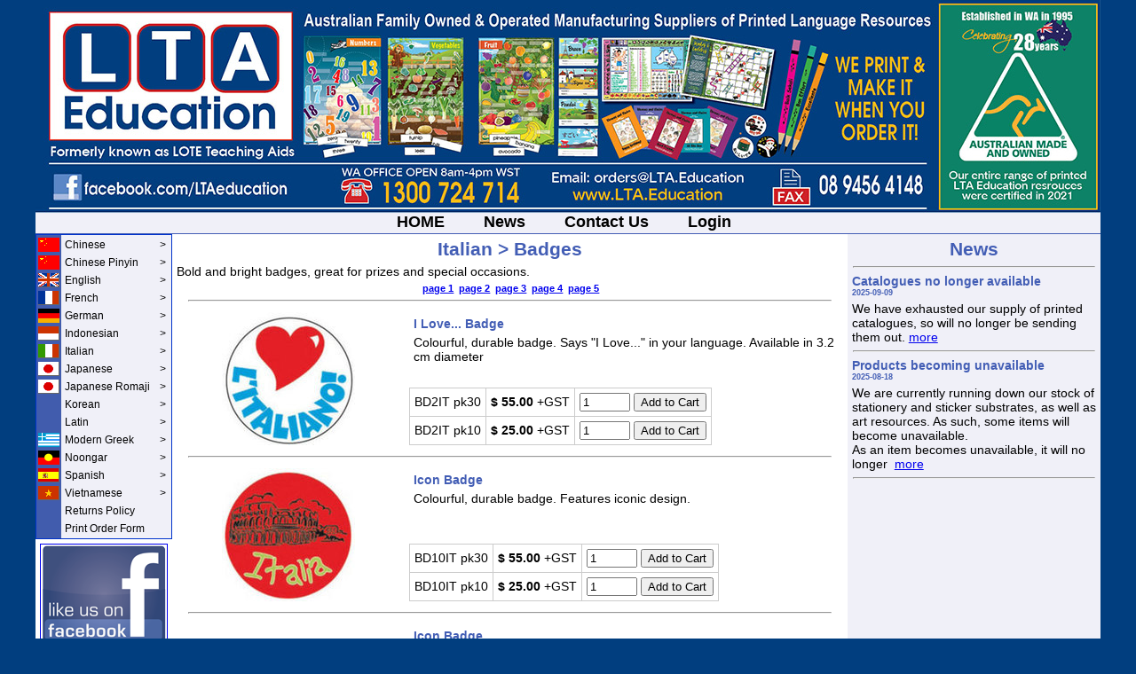

--- FILE ---
content_type: text/html; charset=UTF-8
request_url: https://loteteach.com/?lang=IT&line=BD_BDX&lim=12
body_size: 5759
content:
<?xml version="1.0" encoding="iso-8859-1"?><!DOCTYPE html PUBLIC "-//W3C//DTD XHTML 1.0 Transitional//EN" "http://www.w3.org/TR/xhtml1/DTD/xhtml1-transitional.dtd">
<html xmlns="http://www.w3.org/1999/xhtml">
<head>
<title>LOTE Teaching Aids</title>
<meta http-equiv="Content-Type" content="text/html; charset=iso-8859-1" />
<link rel="SHORTCUT ICON" href="https://lta.education/LOTE.ico" />
<link href="incs/styles.css" rel="stylesheet" type="text/css" />
<script type="text/javascript" src="incs/fsmenu/fsmenu.js"></script>
<link rel="stylesheet" type="text/css" href="incs/fsmenu/listmenu_o.css" id="listmenu-o" title="Vertical 'Office'" />
</head>

<body>
<script>
  (function(i,s,o,g,r,a,m){i['GoogleAnalyticsObject']=r;i[r]=i[r]||function(){
  (i[r].q=i[r].q||[]).push(arguments)},i[r].l=1*new Date();a=s.createElement(o),
  m=s.getElementsByTagName(o)[0];a.async=1;a.src=g;m.parentNode.insertBefore(a,m)
  })(window,document,'script','//www.google-analytics.com/analytics.js','ga');

  ga('create', 'UA-75015140-1', 'auto');
  ga('send', 'pageview');

</script>
<div class="topbar"></div>
<div class="container">
<div class="hmenu">
<a href="index.php">HOME</a>
<a href="?page=news">News</a>
<!--<a href="?page=cat_req">Catalogue Request</a>-->
<a href="?page=contact">Contact Us</a>
<a href="?page=login&amp;Array">Login</a></div>
<div class="row"><div class="column leftcol"><ul class="menulist" id="listMenuRoot">
<li><a href="?lang=CH" id="CH">Chinese</a>
	<ul id="mCH">
	<li><a href="?lang=CH&amp;line=ART_XT">Art Resources</a></li>
	<li><a href="?lang=CH&amp;line=BD">Badges</a></li>
	<li><a href="?lang=CH&amp;line=B">Bingo Sets</a></li>
	<li><a href="?lang=CH&amp;line=LB">Book Labels</a></li>
	<li><a href="?lang=CH&amp;line=BMK">Bookmarks</a></li>
	<li><a href="?lang=CH&amp;line=BG">Brain Game</a></li>
	<li><a href="?lang=CH&amp;line=BB">Brilliant Borders</a></li>
	<li><a href="?lang=CH&amp;line=BMP">Bumper Stickers</a></li>
	<li><a href="?lang=CH&amp;line=MC">Certificates</a></li>
	<li><a href="?lang=CH&amp;line=CH_CC_NT_FW">Charts</a></li>
	<li><a href="?lang=CH&amp;line=BDX_BCH_STX">Christmas Resources</a></li>
	<li><a href="?lang=CH&amp;line=DM">Desk Mats</a></li>
	<li><a href="?lang=CH&amp;line=DC">Door Charts</a></li>
	<li><a href="?lang=CH&amp;line=ER">Erasers</a></li>
	<li><a href="?lang=CH&amp;line=IC">Interactives</a></li>
	<li><a href="?lang=CH&amp;line=JW">Jigsaws</a></li>
	<li><a href="?lang=CH&amp;line=KC">Keychains</a></li>
	<li><a href="?lang=CH&amp;line=MG">Magnets</a></li>
	<li><a href="?lang=CH&amp;line=MAP">Maps</a></li>
	<li><a href="?lang=CH&amp;line=MM">Mix-n-Match</a></li>
	<li><a href="?lang=CH&amp;line=PL">Pencils</a></li>
	<li><a href="?lang=CH&amp;line=PP">Penpal Postcards</a></li>
	<li><a href="?lang=CH&amp;line=PN">Pens</a></li>
	<li><a href="?lang=&amp;line=PC">Picture Cards</a></li>
	<li><a href="?lang=CH&amp;line=P">Posters</a></li>
	<li><a href="?lang=CH&amp;line=PK">Prize Packs</a></li>
	<li><a href="?lang=CH&amp;line=PS">Reading Books</a></li>
	<li><a href="?lang=CH&amp;line=AB_RB_LG_BCH">Resource Books</a></li>
	<li><a href="?lang=CH&amp;line=RS_BS_RSX">Reward Stickers</a></li>
	<li><a href="?lang=CH&amp;line=RL">Rulers</a></li>
	<li><a href="?lang=CH&amp;line=SHP">Sharpeners</a></li>
	<li><a href="?lang=CH&amp;line=ST_INK">Stamps</a></li>
	<li><a href="?lang=CH&amp;line=TC">Theme Cards</a></li>
	<li><a href="?lang=CH&amp;line=WHO">Who Am I?</a></li>
	<li><a href="?lang=CH&amp;line=WC">Word Cards</a></li>
	</ul>
</li>
<li><a href="?lang=CP" id="CH">Chinese&nbsp;Pinyin</a>
	<ul id="mCP">
	<li><a href="?lang=CP&amp;line=ART_XT">Art Resources</a></li>
	<li><a href="?lang=CP&amp;line=BD">Badges</a></li>
	<li><a href="?lang=CP&amp;line=B">Bingo Sets</a></li>
	<li><a href="?lang=CP&amp;line=LB">Book Labels</a></li>
	<li><a href="?lang=CP&amp;line=BMK">Bookmarks</a></li>
	<li><a href="?lang=CP&amp;line=BG">Brain Game</a></li>
	<li><a href="?lang=CP&amp;line=BB">Brilliant Borders</a></li>
	<li><a href="?lang=CP&amp;line=BMP">Bumper Stickers</a></li>
	<li><a href="?lang=CP&amp;line=MC">Certificates</a></li>
	<li><a href="?lang=CP&amp;line=CH_CC_NT_FW">Charts</a></li>
	<li><a href="?lang=CP&amp;line=BDX_BCH_STX">Christmas Resources</a></li>
	<li><a href="?lang=CP&amp;line=DM">Desk Mats</a></li>
	<li><a href="?lang=CP&amp;line=DC">Door Charts</a></li>
	<li><a href="?lang=CP&amp;line=ER">Erasers</a></li>
	<li><a href="?lang=CP&amp;line=IC">Interactives</a></li>
	<li><a href="?lang=CP&amp;line=JW">Jigsaws</a></li>
	<li><a href="?lang=CP&amp;line=KC">Keychains</a></li>
	<li><a href="?lang=CP&amp;line=MG">Magnets</a></li>
	<li><a href="?lang=CP&amp;line=MAP">Maps</a></li>
	<li><a href="?lang=CP&amp;line=MM">Mix-n-Match</a></li>
	<li><a href="?lang=CP&amp;line=PL">Pencils</a></li>
	<li><a href="?lang=CP&amp;line=PP">Penpal Postcards</a></li>
	<li><a href="?lang=CP&amp;line=PN">Pens</a></li>
	<li><a href="?lang=&amp;line=PC">Picture Cards</a></li>
	<li><a href="?lang=CP&amp;line=P">Posters</a></li>
	<li><a href="?lang=CP&amp;line=PK">Prize Packs</a></li>
	<li><a href="?lang=CP&amp;line=PS">Reading Books</a></li>
	<li><a href="?lang=CP&amp;line=AB_RB_LG_BCH">Resource Books</a></li>
	<li><a href="?lang=CP&amp;line=RS_BS_RSX">Reward Stickers</a></li>
	<li><a href="?lang=CP&amp;line=RL">Rulers</a></li>
	<li><a href="?lang=CP&amp;line=SHP">Sharpeners</a></li>
	<li><a href="?lang=CP&amp;line=ST_INK">Stamps</a></li>
	<li><a href="?lang=CP&amp;line=TC">Theme Cards</a></li>
	<li><a href="?lang=CP&amp;line=WHO">Who Am I?</a></li>
	<li><a href="?lang=CP&amp;line=WC">Word Cards</a></li>
	</ul>
</li>
<li><a href="?lang=EN" id="EN">English</a>
	<ul id="mEN">
	<li><a href="?lang=EN&amp;line=AZ">Alphabeticus ABC</a></li>
	<li><a href="?lang=EN&amp;line=ART_XT">Art Resources</a></li>
	<li><a href="?lang=EN&amp;line=BD">Badges</a></li>
	<li><a href="?lang=EN&amp;line=B">Bingo Sets</a></li>
	<li><a href="?lang=EN&amp;line=BMK">Bookmarks</a></li>
	<li><a href="?lang=EN&amp;line=BB">Brilliant Borders</a></li>
	<li><a href="?lang=EN&amp;line=BMP">Bumper Stickers</a></li>
	<li><a href="?lang=EN&amp;line=MC">Certificates</a></li>
	<li><a href="?lang=EN&amp;line=CH_CC_NT_FW">Charts</a></li>
	<li><a href="?lang=EN&amp;line=DM">Desk Mats</a></li>
	<li><a href="?lang=EN&amp;line=DC">Door Charts</a></li>
	<li><a href="?lang=EN&amp;line=ER">Erasers</a></li>
	<li><a href="?lang=EN&amp;line=IC">Interactives</a></li>
	<li><a href="?lang=EN&amp;line=KC">Keychains</a></li>
	<li><a href="?lang=EN&amp;line=MG">Magnets</a></li>
	<li><a href="?lang=EN&amp;line=MAP">Maps</a></li>
	<li><a href="?lang=EN&amp;line=MM">Mix-n-Match</a></li>
	<li><a href="?lang=EN&amp;line=PL">Pencils</a></li>
	<li><a href="?lang=EN&amp;line=PN">Pens</a></li>
	<li><a href="?lang=&amp;line=PC">Picture Cards</a></li>
	<li><a href="?lang=EN&amp;line=PK">Prize Packs</a></li>
	<li><a href="?lang=EN&amp;line=PF">Profiles</a></li>
	<li><a href="?lang=EN&amp;line=PS_AZM">Reading Books</a></li>
	<li><a href="?lang=EN&amp;line=AB_RB_LG">Resource Books</a></li>
	<li><a href="?lang=EN&amp;line=RS_BS_RSX">Reward Stickers</a></li>
	<li><a href="?lang=EN&amp;line=RL">Rulers</a></li>
	<li><a href="?lang=EN&amp;line=SHP">Sharpeners</a></li>
	<li><a href="?lang=EN&amp;line=ST_INK">Stamps</a></li>
	<li><a href="?lang=EN&amp;line=TC">Theme Cards</a></li>
	<li><a href="?lang=EN&amp;line=WHO">Who Am I?</a></li>
	<li><a href="?lang=EN&amp;line=WC">Word Cards</a></li>
	</ul>
</li>
<li><a href="?lang=FR" id="FR">French</a>
	<ul id="mFR">
	<li><a href="?lang=FR&amp;line=ART_XT">Art Resources</a></li>
	<li><a href="?lang=FR&amp;line=BD_BDX">Badges</a></li>
	<li><a href="?lang=FR&amp;line=B">Bingo Sets</a></li>
	<li><a href="?lang=FR&amp;line=LB">Book Labels</a></li>
	<li><a href="?lang=FR&amp;line=BMK">Bookmarks</a></li>
	<li><a href="?lang=FR&amp;line=BG">Brain Game</a></li>
	<li><a href="?lang=FR&amp;line=BB">Brilliant Borders</a></li>
	<li><a href="?lang=FR&amp;line=BMP">Bumper Stickers</a></li>
	<li><a href="?lang=FR&amp;line=CAL">Calendars</a></li>
	<li><a href="?lang=FR&amp;line=MC">Certificates</a></li>
	<li><a href="?lang=FR&amp;line=CH_CC_NT_FW">Charts</a></li>
	<li><a href="?lang=FR&amp;line=BDX_BCH_RSX_STX_INK">Christmas Resources</a></li>
	<li><a href="?lang=FR&amp;line=DC">Door Charts</a></li>
	<li><a href="?lang=FR&amp;line=DM">Desk Mats</a></li>
	<li><a href="?lang=FR&amp;line=ER">Erasers</a></li>
	<li><a href="?lang=FR&amp;line=IC">Interactives</a></li>
	<li><a href="?lang=FR&amp;line=JW">Jigsaws</a></li>
	<li><a href="?lang=FR&amp;line=KC">Keychains</a></li>
	<li><a href="?lang=FR&amp;line=MG">Magnets</a></li>
	<li><a href="?lang=FR&amp;line=MAP">Maps</a></li>
	<li><a href="?lang=FR&amp;line=MM">Mix-n-Match</a></li>
	<li><a href="?lang=FR&amp;line=PANFR">Panoramic Posters</a></li>
	<li><a href="?lang=FR&amp;line=PL">Pencils</a></li>
	<li><a href="?lang=FR&amp;line=PP">Penpal Postcards</a></li>
	<li><a href="?lang=FR&amp;line=PN">Pens</a></li>
	<li><a href="?lang=&amp;line=PC">Picture Cards</a></li>
	<li><a href="?lang=FR&amp;line=P">Posters</a></li>
	<li><a href="?lang=FR&amp;line=PK">Prize Packs</a></li>
	<li><a href="?lang=FR&amp;line=PF">Profiles</a></li>
	<li><a href="?lang=FR&amp;line=PS">Reading Books</a></li>
	<li><a href="?lang=FR&amp;line=AB_RB_LG_BCH">Resource Books</a></li>
	<li><a href="?lang=FR&amp;line=RS_BS_RSX">Reward Stickers</a></li>
	<li><a href="?lang=FR&amp;line=RL">Rulers</a></li>
	<li><a href="?lang=FR&amp;line=SHP">Sharpeners</a></li>
	<li><a href="?lang=FR&amp;line=ST_STX_INK">Stamps</a></li>
	<li><a href="?lang=FR&amp;line=TC">Theme Cards</a></li>
	<li><a href="?lang=FR&amp;line=VCH">Verb Charts</a></li>
	<li><a href="?lang=FR&amp;line=VS">Verb Sets</a></li>
	<li><a href="?lang=FR&amp;line=WB">Wall Banners</a></li>
        <li><a href="?lang=FR&amp;line=WHO">Who Am I?</a></li>
	<li><a href="?lang=FR&amp;line=WC">Word Cards</a></li>
	</ul>
</li>
<li><a href="?lang=GM" id="GM">German</a>
	<ul id="mGM">
	<li><a href="?lang=GM&amp;line=ART_XT">Art Resources</a></li>
	<li><a href="?lang=GM&amp;line=BD">Badges</a></li>
	<li><a href="?lang=GM&amp;line=B">Bingo Sets</a></li>
	<li><a href="?lang=GM&amp;line=LB">Book Labels</a></li>
	<li><a href="?lang=GM&amp;line=BMK">Bookmarks</a></li>
	<li><a href="?lang=GM&amp;line=BG">Brain Game</a></li>
	<li><a href="?lang=GM&amp;line=BB">Brilliant Borders</a></li>
	<li><a href="?lang=GM&amp;line=BMP">Bumper Stickers</a></li>
	<li><a href="?lang=GM&amp;line=CAL">Calendars</a></li>
	<li><a href="?lang=GM&amp;line=MC">Certificates</a></li>
	<li><a href="?lang=GM&amp;line=CH_CC_NT_FW">Charts</a></li>
	<li><a href="?lang=GM&amp;line=BDX_BCH_RSX_STX_INK">Christmas Resources</a></li>
	<li><a href="?lang=GM&amp;line=DM">Desk Mats</a></li>
	<li><a href="?lang=GM&amp;line=DC">Door Charts</a></li>
	<li><a href="?lang=GM&amp;line=ER">Erasers</a></li>
	<li><a href="?lang=GM&amp;line=IC">Interactives</a></li>
	<li><a href="?lang=GM&amp;line=JW">Jigsaws</a></li>
	<li><a href="?lang=GM&amp;line=KC">Keychains</a></li>
	<li><a href="?lang=GM&amp;line=MG">Magnets</a></li>
	<li><a href="?lang=GM&amp;line=MAP">Maps</a></li>
	<li><a href="?lang=GM&amp;line=MM">Mix-n-Match</a></li>
	<li><a href="?lang=GM&amp;line=PL">Pencils</a></li>
	<li><a href="?lang=GM&amp;line=PP">Penpal Postcards</a></li>
	<li><a href="?lang=GM&amp;line=PN">Pens</a></li>
	<li><a href="?lang=&amp;line=PC">Picture Cards</a></li>
	<li><a href="?lang=GM&amp;line=P">Posters</a></li>
	<li><a href="?lang=GM&amp;line=PK">Prize Packs</a></li>
	<li><a href="?lang=GM&amp;line=PF">Profiles</a></li>
	<li><a href="?lang=GM&amp;line=PS">Reading Books</a></li>
	<li><a href="?lang=GM&amp;line=AB_RB_LG">Resource Books</a></li>
	<li><a href="?lang=GM&amp;line=RS_BS_RSX">Reward Stickers</a></li>
	<li><a href="?lang=GM&amp;line=RL">Rulers</a></li>
	<li><a href="?lang=GM&amp;line=SHP">Sharpeners</a></li>
	<li><a href="?lang=GM&amp;line=ST_INK">Stamps</a></li>
	<li><a href="?lang=GM&amp;line=TC">Theme Cards</a></li>
	<li><a href="?lang=GM&amp;line=VCH">Verb Charts</a></li>
	<li><a href="?lang=GM&amp;line=VS">Verb Sets</a></li>
	<li><a href="?lang=GM&amp;line=WHO">Who Am I?</a></li>
	<li><a href="?lang=GM&amp;line=WC">Word Cards</a></li>
	</ul>
</li>
<li><a href="?lang=IN" id="IN">Indonesian</a>
	<ul id="mIN">
	<li><a href="?lang=IN&amp;line=ART_XT">Art Resources</a></li>
	<li><a href="?lang=IN&amp;line=BD_BDX">Badges</a></li>
	<li><a href="?lang=IN&amp;line=B">Bingo Sets</a></li>
	<li><a href="?lang=IN&amp;line=LB">Book Labels</a></li>
	<li><a href="?lang=IN&amp;line=BMK">Bookmarks</a></li>
	<li><a href="?lang=IN&amp;line=BG">Brain Game</a></li>
	<li><a href="?lang=IN&amp;line=BB">Brilliant Borders</a></li>
	<li><a href="?lang=IN&amp;line=BMP">Bumper Stickers</a></li>
	<li><a href="?lang=IN&amp;line=CAL">Calendars</a></li>
	<li><a href="?lang=IN&amp;line=MC">Certificates</a></li>
	<li><a href="?lang=IN&amp;line=CH_CC_NT_FW">Charts</a></li>
	<li><a href="?lang=IN&amp;line=BDX_BCH_RSX_STX_INK">Christmas Resources</a></li>
	<li><a href="?lang=IN&amp;line=DM">Desk Mats</a></li>
	<li><a href="?lang=IN&amp;line=DC">Door Charts</a></li>
	<li><a href="?lang=IN&amp;line=ER">Erasers</a></li>
	<li><a href="?lang=IN&amp;line=IC">Interactives</a></li>
	<li><a href="?lang=IN&amp;line=JW">Jigsaws</a></li>
	<li><a href="?lang=IN&amp;line=KC">Keychains</a></li>
	<li><a href="?lang=IN&amp;line=MG">Magnets</a></li>
	<li><a href="?lang=IN&amp;line=MAP">Maps</a></li>
	<li><a href="?lang=IN&amp;line=MM">Mix-n-Match</a></li>
	<li><a href="?lang=IN&amp;line=PL">Pencils</a></li>
	<li><a href="?lang=IN&amp;line=PP">Penpal Postcards</a></li>
	<li><a href="?lang=IN&amp;line=PN">Pens</a></li>
	<li><a href="?lang=&amp;line=PC">Picture Cards</a></li>
	<li><a href="?lang=IN&amp;line=P">Posters</a></li>
	<li><a href="?lang=IN&amp;line=PK">Prize Packs</a></li>
	<li><a href="?lang=IN&amp;line=PS">Reading Books</a></li>
	<li><a href="?lang=IN&amp;line=AB_RB_LG_BCH">Resource Books</a></li>
	<li><a href="?lang=IN&amp;line=RS_BS_RSX">Reward Stickers</a></li>
	<li><a href="?lang=IN&amp;line=RL">Rulers</a></li>
	<li><a href="?lang=IN&amp;line=SHP">Sharpeners</a></li>
	<li><a href="?lang=IN&amp;line=ST_STX_INK">Stamps</a></li>
	<li><a href="?lang=IN&amp;line=TC">Theme Cards</a></li>
	<li><a href="?lang=IN&amp;line=WHO">Who Am I?</a></li>
	<li><a href="?lang=IN&amp;line=WC">Word Cards</a></li>
	</ul>
</li>
<li><a href="?lang=IT" id="IT">Italian</a>
	<ul id="mIT">
	<li><a href="?lang=IT&amp;line=ART_XT">Art Resources</a></li>
	<li><a href="?lang=IT&amp;line=BD_BDX">Badges</a></li>
	<li><a href="?lang=IT&amp;line=B">Bingo Sets</a></li>
	<li><a href="?lang=IT&amp;line=LB">Book Labels</a></li>
	<li><a href="?lang=IT&amp;line=BMK">Bookmarks</a></li>
	<li><a href="?lang=IT&amp;line=BG">Brain Game</a></li>
	<li><a href="?lang=IT&amp;line=BB">Brilliant Borders</a></li>
	<li><a href="?lang=IT&amp;line=BMP">Bumper Stickers</a></li>
	<li><a href="?lang=IT&amp;line=CAL">Calendars</a></li>
	<li><a href="?lang=IT&amp;line=MC">Certificates</a></li>
	<li><a href="?lang=IT&amp;line=CH_CC_NT_FW">Charts</a></li>
	<li><a href="?lang=IT&amp;line=BDX_BCH_RSX_STX_INK">Christmas Resources</a></li>
	<li><a href="?lang=IT&amp;line=DM">Desk Mats</a></li>
	<li><a href="?lang=IT&amp;line=DC">Door Charts</a></li>
	<li><a href="?lang=IT&amp;line=ER">Erasers</a></li>
	<li><a href="?lang=IT&amp;line=IC">Interactives</a></li>
	<li><a href="?lang=IT&amp;line=JW">Jigsaws</a></li>
	<li><a href="?lang=IT&amp;line=KC">Keychains</a></li>
	<li><a href="?lang=IT&amp;line=MG">Magnets</a></li>
	<li><a href="?lang=IT&amp;line=MAP">Maps</a></li>
	<li><a href="?lang=IT&amp;line=MM">Mix-n-Match</a></li>
	<li><a href="?lang=IT&amp;line=PANIT">Panoramic Posters</a></li>
	<li><a href="?lang=IT&amp;line=PL">Pencils</a></li>
	<li><a href="?lang=IT&amp;line=PP">Penpal Postcards</a></li>
	<li><a href="?lang=IT&amp;line=PN">Pens</a></li>
	<li><a href="?lang=&amp;line=PC">Picture Cards</a></li>
	<li><a href="?lang=IT&amp;line=P">Posters</a></li>
	<li><a href="?lang=IT&amp;line=PK">Prize Packs</a></li>
	<li><a href="?lang=IT&amp;line=PF">Profiles</a></li>
	<li><a href="?lang=IT&amp;line=PS">Reading Books</a></li>
	<li><a href="?lang=IT&amp;line=AB_RB_LG_BCH">Resource Books</a></li>
	<li><a href="?lang=IT&amp;line=RS_BS_RSX">Reward Stickers</a></li>
	<li><a href="?lang=IT&amp;line=RL">Rulers</a></li>
	<li><a href="?lang=IT&amp;line=SHP">Sharpeners</a></li>
	<li><a href="?lang=IT&amp;line=ST_STX_INK">Stamps</a></li>
	<li><a href="?lang=IT&amp;line=TC">Theme Cards</a></li>
	<li><a href="?lang=IT&amp;line=VCH">Verb Charts</a></li>
	<li><a href="?lang=IT&amp;line=VS">Verb Sets</a></li>
	<li><a href="?lang=IT&amp;line=WHO">Who Am I?</a></li>
	<li><a href="?lang=IT&amp;line=WB">Wall Banners</a></li>
        <li><a href="?lang=IT&amp;line=WC">Word Cards</a></li>
	</ul>
</li>
<li><a href="?lang=JP" id="JP">Japanese</a>
	<ul id="mJP">
	<li><a href="?lang=JP&amp;line=ART_XT">Art Resources</a></li>
	<li><a href="?lang=JP&amp;line=BD">Badges</a></li>
	<li><a href="?lang=JP&amp;line=B">Bingo Sets</a></li>
	<li><a href="?lang=JP&amp;line=LB">Book Labels</a></li>
	<li><a href="?lang=JP&amp;line=BMK">Bookmarks</a></li>
	<li><a href="?lang=JP&amp;line=BB">Borders</a></li>
	<li><a href="?lang=JP&amp;line=BG">Brain Game</a></li>
	<li><a href="?lang=JP&amp;line=BB">Brilliant Borders</a></li>
	<li><a href="?lang=JP&amp;line=BMP">Bumper Stickers</a></li>
	<li><a href="?lang=JP&amp;line=CAL">Calendars</a></li>
	<li><a href="?lang=JP&amp;line=MC">Certificates</a></li>
	<li><a href="?lang=JP&amp;line=CH_CC_NT_FW">Charts</a></li>
	<li><a href="?lang=JP&amp;line=DM">Desk Mats</a></li>
	<li><a href="?lang=JP&amp;line=DC">Door Charts</a></li>
	<li><a href="?lang=JP&amp;line=BDX_BCH_STX_RSX">Christmas Resources</a></li>
	<li><a href="?lang=JP&amp;line=ER">Erasers</a></li>
	<li><a href="?lang=JP&amp;line=FF">Flip Flops</a></li>
	<li><a href="?lang=JP&amp;line=IC">Interactives</a></li>
	<li><a href="?lang=JP&amp;line=JW">Jigsaws</a></li>
	<li><a href="?lang=JP&amp;line=KC">Keychains</a></li>
	<li><a href="?lang=JP&amp;line=MG">Magnets</a></li>
	<li><a href="?lang=JP&amp;line=MAP">Maps</a></li>
	<li><a href="?lang=JP&amp;line=MM">Mix-n-Match</a></li>
	<li><a href="?lang=JP&amp;line=PL">Pencils</a></li>
	<li><a href="?lang=JP&amp;line=PP">Penpal Postcards</a></li>
	<li><a href="?lang=JP&amp;line=PN">Pens</a></li>
	<li><a href="?lang=&amp;line=PC">Picture Cards</a></li>
	<li><a href="?lang=JP&amp;line=P">Posters</a></li>
	<li><a href="?lang=JP&amp;line=PK">Prize Packs</a></li>
	<li><a href="?lang=JP&amp;line=PS">Reading Books</a></li>
	<li><a href="?lang=JP&amp;line=AB_RB_LG">Resource Books</a></li>
	<li><a href="?lang=JP&amp;line=RS_BS_RSX">Reward Stickers</a></li>
	<li><a href="?lang=JP&amp;line=RL">Rulers</a></li>
	<li><a href="?lang=JP&amp;line=SHP">Sharpeners</a></li>
	<li><a href="?lang=JP&amp;line=ST_INK">Stamps</a></li>
	<li><a href="?lang=JP&amp;line=TC">Theme Cards</a></li>
	<li><a href="?lang=JP&amp;line=WHO">Who Am I?</a></li>
	<li><a href="?lang=JP&amp;line=WB">Wall Banners</a></li>
        <li><a href="?lang=JP&amp;line=WC">Word Cards</a></li>
	</ul>
</li>
<li><a href="?lang=JP" id="JR">Japanese Romaji</a>
	<ul id="mJR">
	<li><a href="?lang=JR&amp;line=ART_XT">Art Resources</a></li>
	<li><a href="?lang=JR&amp;line=BD">Badges</a></li>
	<li><a href="?lang=JR&amp;line=B">Bingo Sets</a></li>
	<li><a href="?lang=JR&amp;line=LB">Book Labels</a></li>
	<li><a href="?lang=JR&amp;line=BMK">Bookmarks</a></li>
	<li><a href="?lang=JR&amp;line=BB">Borders</a></li>
	<li><a href="?lang=JR&amp;line=BG">Brain Game</a></li>
	<li><a href="?lang=JR&amp;line=BB">Brilliant Borders</a></li>
	<li><a href="?lang=JR&amp;line=BMP">Bumper Stickers</a></li>
	<li><a href="?lang=JR&amp;line=CAL">Calendars</a></li>
	<li><a href="?lang=JR&amp;line=MC">Certificates</a></li>
	<li><a href="?lang=JR&amp;line=CH_CC_NT_FW">Charts</a></li>
	<li><a href="?lang=JR&amp;line=DM">Desk Mats</a></li>
	<li><a href="?lang=JR&amp;line=DC">Door Charts</a></li>
	<li><a href="?lang=JR&amp;line=BDX_BCH_STX_RSX">Christmas Resources</a></li>
	<li><a href="?lang=JR&amp;line=ER">Erasers</a></li>
	<li><a href="?lang=JR&amp;line=IC">Interactives</a></li>
	<li><a href="?lang=JR&amp;line=JW">Jigsaws</a></li>
	<li><a href="?lang=JR&amp;line=KC">Keychains</a></li>
	<li><a href="?lang=JR&amp;line=MG">Magnets</a></li>
	<li><a href="?lang=JR&amp;line=MAP">Maps</a></li>
	<li><a href="?lang=JR&amp;line=MM">Mix-n-Match</a></li>
	<li><a href="?lang=JR&amp;line=PL">Pencils</a></li>
	<li><a href="?lang=JR&amp;line=PP">Penpal Postcards</a></li>
	<li><a href="?lang=JR&amp;line=PN">Pens</a></li>
	<li><a href="?lang=&amp;line=PC">Picture Cards</a></li>
	<li><a href="?lang=JR&amp;line=P">Posters</a></li>
	<li><a href="?lang=JR&amp;line=PK">Prize Packs</a></li>
	<li><a href="?lang=JR&amp;line=PS">Reading Books</a></li>
	<li><a href="?lang=JR&amp;line=AB_RB_LG">Resource Books</a></li>
	<li><a href="?lang=JR&amp;line=RS_BS_RSX">Reward Stickers</a></li>
	<li><a href="?lang=JR&amp;line=RL">Rulers</a></li>
	<li><a href="?lang=JR&amp;line=SHP">Sharpeners</a></li>
	<li><a href="?lang=JR&amp;line=ST_INK">Stamps</a></li>
	<li><a href="?lang=JR&amp;line=TC">Theme Cards</a></li>
	<li><a href="?lang=JR&amp;line=WHO">Who Am I?</a></li>
	<li><a href="?lang=JR&amp;line=WB">Wall Banners</a></li>
        <li><a href="?lang=JR&amp;line=WC">Word Cards</a></li>
	</ul>
</li>
<li><a href="?lang=KO" id="KO">Korean</a>
	<ul id="mKO">
	<li><a href="?lang=KO&amp;line=ART_XT">Art Resources</a></li>
	<li><a href="?lang=KO&amp;line=BD_BDX">Badges</a></li>
	<li><a href="?lang=KO&amp;line=B">Bingo Sets</a></li>
	<li><a href="?lang=KO&amp;line=BMK">Bookmarks</a></li>
	<li><a href="?lang=KO&amp;line=BG">Brain Game</a></li>
	<li><a href="?lang=KO&amp;line=BB">Brilliant Borders</a></li>
	<li><a href="?lang=KO&amp;line=BMP">Bumper Stickers</a></li>
	<li><a href="?lang=KO&amp;line=MC">Certificates</a></li>
	<li><a href="?lang=KO&amp;line=CH_CC_NT_FW">Charts</a></li>
	<li><a href="?lang=KO&amp;line=BDX_BCH_RSX_STX_INK">Christmas Resources</a></li>
	<li><a href="?lang=KO&amp;line=DC">Door Charts</a></li>
	<li><a href="?lang=KO&amp;line=ER">Erasers</a></li>
	<li><a href="?lang=KO&amp;line=IC">Interactives</a></li>
	<li><a href="?lang=KO&amp;line=MG">Magnets</a></li>
	<li><a href="?lang=KO&amp;line=MM">Mix-n-Match</a></li>
	<li><a href="?lang=KO&amp;line=PL">Pencils</a></li>
	<li><a href="?lang=KO&amp;line=PN">Pens</a></li>
	<li><a href="?lang=&amp;line=PC">Picture Cards</a></li>
	<li><a href="?lang=KO&amp;line=PK">Prize Packs</a></li>
	<li><a href="?lang=KO&amp;line=PS">Reading Books</a></li>
	<li><a href="?lang=KO&amp;line=RS_BS_RSX">Reward Stickers</a></li>
	<li><a href="?lang=KO&amp;line=RL">Rulers</a></li>
	<li><a href="?lang=KO&amp;line=SHP">Sharpeners</a></li>
	<li><a href="?lang=KO&amp;line=ST_STX_INK">Stamps</a></li>
	<li><a href="?lang=KO&amp;line=TC">Theme Cards</a></li>
	<li><a href="?lang=KO&amp;line=WHO">Who Am I?</a></li>
	<li><a href="?lang=KO&amp;line=WC">Word Cards</a></li>
	</ul>
</li>
<li><a href="?lang=LT" id="LT">Latin</a>
	<ul id="mLT">
	<li><a href="?lang=LT&amp;line=ART_XT">Art Resources</a></li>
	<li><a href="?lang=LT&amp;line=MC">Certificates</a></li>
	<li><a href="?lang=&amp;line=PC">Picture Cards</a></li>
	<li><a href="?lang=LT&amp;line=RL">Rulers</a></li>
	</ul>
</li>
<li><a href="?lang=GK" id="GK">Modern Greek</a>
	<ul id="mGK">
	<li><a href="?lang=GK&amp;line=ART_XT">Art Resources</a></li>
	<li><a href="?lang=GK&amp;line=BD_BDX">Badges</a></li>
	<li><a href="?lang=GK&amp;line=B">Bingo Sets</a></li>
	<li><a href="?lang=GK&amp;line=LB">Book Labels</a></li>
	<li><a href="?lang=GK&amp;line=BMK">Bookmarks</a></li>
	<li><a href="?lang=GK&amp;line=BG">Brain Game</a></li>
	<li><a href="?lang=GK&amp;line=BB">Brilliant Borders</a></li>
	<li><a href="?lang=GK&amp;line=BMP">Bumper Stickers</a></li>
	<li><a href="?lang=GK&amp;line=MC">Certificates</a></li>
	<li><a href="?lang=GK&amp;line=CH_CC_NT_FW">Charts</a></li>
	<li><a href="?lang=GK&amp;line=BDX_BCH_RSX_STX_INK">Christmas Resources</a></li>        
	<li><a href="?lang=GK&amp;line=DM">Desk Mats</a></li>
	<li><a href="?lang=GK&amp;line=DC">Door Charts</a></li>
	<li><a href="?lang=GK&amp;line=ER">Erasers</a></li>
	<li><a href="?lang=GK&amp;line=IC">Interactives</a></li>
	<li><a href="?lang=GK&amp;line=JW">Jigsaws</a></li>
	<li><a href="?lang=GK&amp;line=KC">Keychains</a></li>
	<li><a href="?lang=GK&amp;line=MG">Magnets</a></li>
	<li><a href="?lang=GK&amp;line=MAP">Maps</a></li>
	<li><a href="?lang=GK&amp;line=MM">Mix-n-Match</a></li>
	<li><a href="?lang=GK&amp;line=PANGK">Panoramic Posters</a></li>
	<li><a href="?lang=GK&amp;line=PL">Pencils</a></li>
	<li><a href="?lang=GK&amp;line=PP">Penpal Postcards</a></li>
	<li><a href="?lang=GK&amp;line=PN">Pens</a></li>
	<li><a href="?lang=&amp;line=PC">Picture Cards</a></li>
	<li><a href="?lang=GK&amp;line=P">Posters</a></li>
	<li><a href="?lang=GK&amp;line=PK">Prize Packs</a></li>
	<li><a href="?lang=GK&amp;line=PS">Reading Books</a></li>
	<li><a href="?lang=GK&amp;line=AB_RB_LG_BCH">Resource Books</a></li>
	<li><a href="?lang=GK&amp;line=RS_BS_RSX">Reward Stickers</a></li>
	<li><a href="?lang=GK&amp;line=RL">Rulers</a></li>
	<li><a href="?lang=GK&amp;line=SHP">Sharpeners</a></li>
	<li><a href="?lang=GK&amp;line=ST_STX_INK">Stamps</a></li>
	<li><a href="?lang=GK&amp;line=TC">Theme Cards</a></li>
	<li><a href="?lang=GK&amp;line=WHO">Who Am I?</a></li>
	<li><a href="?lang=GK&amp;line=WC">Word Cards</a></li>
	</ul>
</li>
<li><a href="?lang=NG" id="NG">Noongar</a>
	<ul id="mNG">
	<li><a href="?lang=NG&amp;line=ART_XT">Art Resources</a></li>
	<li><a href="?lang=NG&amp;line=BD">Badges</a></li>
	<li><a href="?lang=NG&amp;line=B">Bingo Sets</a></li>
	<li><a href="?lang=NG&amp;line=BMK">Bookmarks</a></li>
	<li><a href="?lang=NG&amp;line=BMP">Bumper Stickers</a></li>
	<li><a href="?lang=NG&amp;line=MC">Certificates</a></li>
	<li><a href="?lang=NG&amp;line=CH_CC_NT_CHNG_FW">Charts</a></li>
	<li><a href="?lang=NG&amp;line=DC">Door Charts</a></li>
	<li><a href="?lang=NG&amp;line=ER">Erasers</a></li>
	<li><a href="?lang=NG&amp;line=KC">Keychains</a></li>
	<li><a href="?lang=NG&amp;line=MM">Mix-n-Match</a></li>
	<li><a href="?lang=NG&amp;line=PL">Pencils</a></li>
	<li><a href="?lang=&amp;line=PC">Picture Cards</a></li>
	<li><a href="?lang=NG&amp;line=RS_BS_RSX">Reward Stickers</a></li>
	<li><a href="?lang=NG&amp;line=RL">Rulers</a></li>
	<li><a href="?lang=NG&amp;line=ST_INK">Stamps</a></li>
	<li><a href="?lang=NG&amp;line=TC">Theme Cards</a></li>
	<li><a href="?lang=NG&amp;line=WC">Word Cards</a></li>
	</ul>
</li>
<li><a href="?lang=SP" id="SP">Spanish</a>
	<ul id="mSP">
	<li><a href="?lang=SP&amp;line=ART_XT">Art Resources</a></li>
	<li><a href="?lang=SP&amp;line=BD_BDX">Badges</a></li>
	<li><a href="?lang=SP&amp;line=B">Bingo Sets</a></li>
	<li><a href="?lang=SP&amp;line=LB">Book Labels</a></li>
	<li><a href="?lang=SP&amp;line=BMK">Bookmarks</a></li>
	<li><a href="?lang=SP&amp;line=BG">Brain Game</a></li>
	<li><a href="?lang=SP&amp;line=BB">Brilliant Borders</a></li>
	<li><a href="?lang=SP&amp;line=BMP">Bumper Stickers</a></li>
	<li><a href="?lang=SP&amp;line=MC">Certificates</a></li>
	<li><a href="?lang=SP&amp;line=CH_CC_NT_FW">Charts</a></li>
	<li><a href="?lang=SP&amp;line=BDX_BCH_RSX_STX_INK">Christmas Resources</a></li>
	<li><a href="?lang=SP&amp;line=DM">Desk Mats</a></li>
	<li><a href="?lang=SP&amp;line=DC">Door Charts</a></li>
	<li><a href="?lang=SP&amp;line=ER">Erasers</a></li>
	<li><a href="?lang=SP&amp;line=IC">Interactives</a></li>
	<li><a href="?lang=SP&amp;line=JW">Jigsaws</a></li>
	<li><a href="?lang=SP&amp;line=KC">Keychains</a></li>
	<li><a href="?lang=SP&amp;line=MG">Magnets</a></li>
	<li><a href="?lang=SP&amp;line=MAP">Maps</a></li>
	<li><a href="?lang=SP&amp;line=MM">Mix-n-Match</a></li>
	<li><a href="?lang=SP&amp;line=PL">Pencils</a></li>
	<li><a href="?lang=SP&amp;line=PP">Penpal Postcards</a></li>
	<li><a href="?lang=SP&amp;line=PN">Pens</a></li>
	<li><a href="?lang=&amp;line=PC">Picture Cards</a></li>
	<li><a href="?lang=SP&amp;line=P">Posters</a></li>
	<li><a href="?lang=SP&amp;line=PK">Prize Packs</a></li>
	<li><a href="?lang=SP&amp;line=PS">Reading Books</a></li>
	<li><a href="?lang=SP&amp;line=AB_RB_LG_BCH">Resource Books</a></li>
	<li><a href="?lang=SP&amp;line=RS_BS_RSX">Reward Stickers</a></li>
	<li><a href="?lang=SP&amp;line=RL">Rulers</a></li>
	<li><a href="?lang=SP&amp;line=SHP">Sharpeners</a></li>
	<li><a href="?lang=SP&amp;line=ST_STX_INK">Stamps</a></li>
	<li><a href="?lang=SP&amp;line=TC">Theme Cards</a></li>
	<li><a href="?lang=SP&amp;line=VCH">Verb Charts</a></li>
	<li><a href="?lang=SP&amp;line=VS">Verb Sets</a></li>
	<li><a href="?lang=SP&amp;line=WHO">Who Am I?</a></li>
	<li><a href="?lang=SP&amp;line=WC">Word Cards</a></li>
	</ul>
</li>
<li><a href="?lang=VT" id="VT">Vietnamese</a>
	<ul id="mVT">
	<li><a href="?lang=VT&amp;line=ART_XT">Art Resources</a></li>
	<li><a href="?lang=VT&amp;line=BD">Badges</a></li>
	<li><a href="?lang=VT&amp;line=B">Bingo Sets</a></li>
	<li><a href="?lang=VT&amp;line=BMK">Bookmarks</a></li>
	<li><a href="?lang=VT&amp;line=BG">Brain Game</a></li>
	<li><a href="?lang=VT&amp;line=BB">Brilliant Borders</a></li>
	<li><a href="?lang=VT&amp;line=BMP">Bumper Stickers</a></li>
	<li><a href="?lang=VT&amp;line=MC">Certificates</a></li>
	<li><a href="?lang=VT&amp;line=CH_CC_NT_FW">Charts</a></li>
	<li><a href="?lang=VT&amp;line=DM">Desk Mats</a></li>
	<li><a href="?lang=VT&amp;line=DC">Door Charts</a></li>
	<li><a href="?lang=VT&amp;line=ER">Erasers</a></li>
	<li><a href="?lang=VT&amp;line=IC">Interactives</a></li>
	<li><a href="?lang=VT&amp;line=JW">Jigsaws</a></li>
	<li><a href="?lang=VT&amp;line=KC">Keychains</a></li>
	<li><a href="?lang=VT&amp;line=MG">Magnets</a></li>
	<li><a href="?lang=VT&amp;line=MM">Mix-n-Match</a></li>
	<li><a href="?lang=VT&amp;line=PL">Pencils</a></li>
	<li><a href="?lang=VT&amp;line=PP">Penpal Postcards</a></li>
	<li><a href="?lang=VT&amp;line=PN">Pens</a></li>
	<li><a href="?lang=&amp;line=PC">Picture Cards</a></li>
	<li><a href="?lang=VT&amp;line=P">Posters</a></li>
	<li><a href="?lang=VT&amp;line=PK">Prize Packs</a></li>
	<li><a href="?lang=VT&amp;line=PS_AZM">Reading Books</a></li>
	<li><a href="?lang=VT&amp;line=RS_BS_RSX">Reward Stickers</a></li>
	<li><a href="?lang=VT&amp;line=RL">Rulers</a></li>
	<li><a href="?lang=VT&amp;line=SHP">Sharpeners</a></li>
	<li><a href="?lang=VT&amp;line=ST_INK">Stamps</a></li>
	<li><a href="?lang=VT&amp;line=TC">Theme Cards</a></li>
	<li><a href="?lang=VT&amp;line=WHO">Who Am I?</a></li>
	<li><a href="?lang=VT&amp;line=WC">Word Cards</a></li>
	</ul>
</li>

<li><a href="?page=returns">Returns Policy</a></li>

<li><a href="/ORDER_FORM.pdf">Print Order Form</a></li>

</ul>
<p><a href="https://www.facebook.com/LTAEducation"><img src="images/facebooklike.png" width="142" height="113" alt="Like US o!" border="1" /></a></p></div><div class="column centrecol"><h2>Italian&nbsp;>&nbsp;Badges</h2>
	<p>Bold and bright badges, great for prizes and special occasions.</p><p align="center" class="pagenum">&nbsp;<a href="?lang=IT&amp;line=BD_BDX&amp;lim=0">page&nbsp;1</a> &nbsp;<a href="?lang=IT&amp;line=BD_BDX&amp;lim=6">page&nbsp;2</a> &nbsp;<a href="?lang=IT&amp;line=BD_BDX&amp;lim=12">page&nbsp;3</a> &nbsp;<a href="?lang=IT&amp;line=BD_BDX&amp;lim=18">page&nbsp;4</a> &nbsp;<a href="?lang=IT&amp;line=BD_BDX&amp;lim=24">page&nbsp;5</a> </p><hr /><table border="0" cellspacing="0" cellpadding="5"><tr>
		<td width="252" align="center" valign="middle" rowspan="2"><img src="products/BD2_IT.jpg" alt="I Love... Badge" /></td>
		<td align="left" valign="top">
		<h4>I Love... Badge</h4><p>Colourful, durable badge. Says "I Love..." in your language. Available in 3.2 cm diameter&nbsp;</p></td></tr><tr>
		<td align="left" valign="bottom"><table border="0" cellpadding="5" cellspacing="1"><form name="add2cartBD2IT:pk30" method="post" action="">
				<tr><td align="left" valign="middle">BD2IT&nbsp;pk30</td><td align="right"><strong>$&nbsp;55.00</strong> +GST</td>
				<td>
				<input name="BD2IT:pk30" type="text" value="1" size="5" maxlength="5" />
				<input type="submit" name="add2cart" value="Add to Cart" />
				</td>
				</tr>
				</form><form name="add2cartBD2IT:pk10" method="post" action="">
				<tr><td align="left" valign="middle">BD2IT&nbsp;pk10</td><td align="right"><strong>$&nbsp;25.00</strong> +GST</td>
				<td>
				<input name="BD2IT:pk10" type="text" value="1" size="5" maxlength="5" />
				<input type="submit" name="add2cart" value="Add to Cart" />
				</td>
				</tr>
				</form></table></td></tr></table>
		<hr /><table border="0" cellspacing="0" cellpadding="5"><tr>
		<td width="252" align="center" valign="middle" rowspan="2"><img src="products/BD10_IT.jpg" alt="Icon Badge" /></td>
		<td align="left" valign="top">
		<h4>Icon Badge</h4><p>Colourful, durable badge. Features iconic design.&nbsp;</p></td></tr><tr>
		<td align="left" valign="bottom"><table border="0" cellpadding="5" cellspacing="1"><form name="add2cartBD10IT:pk30" method="post" action="">
				<tr><td align="left" valign="middle">BD10IT&nbsp;pk30</td><td align="right"><strong>$&nbsp;55.00</strong> +GST</td>
				<td>
				<input name="BD10IT:pk30" type="text" value="1" size="5" maxlength="5" />
				<input type="submit" name="add2cart" value="Add to Cart" />
				</td>
				</tr>
				</form><form name="add2cartBD10IT:pk10" method="post" action="">
				<tr><td align="left" valign="middle">BD10IT&nbsp;pk10</td><td align="right"><strong>$&nbsp;25.00</strong> +GST</td>
				<td>
				<input name="BD10IT:pk10" type="text" value="1" size="5" maxlength="5" />
				<input type="submit" name="add2cart" value="Add to Cart" />
				</td>
				</tr>
				</form></table></td></tr></table>
		<hr /><table border="0" cellspacing="0" cellpadding="5"><tr>
		<td width="252" align="center" valign="middle" rowspan="2"><img src="images/product_default.jpg" alt="Icon Badge" /></td>
		<td align="left" valign="top">
		<h4>Icon Badge</h4><p>Colourful, durable badge. Features country icon design. Illustration & text relevant to target language. 3.5cm diameter&nbsp;</p></td></tr><tr>
		<td align="left" valign="bottom"><table border="0" cellpadding="5" cellspacing="1"><form name="add2cartBD22IT:pk30" method="post" action="">
				<tr><td align="left" valign="middle">BD22IT&nbsp;pk30</td><td align="right"><strong>$&nbsp;55.00</strong> +GST</td>
				<td>
				<input name="BD22IT:pk30" type="text" value="1" size="5" maxlength="5" />
				<input type="submit" name="add2cart" value="Add to Cart" />
				</td>
				</tr>
				</form><form name="add2cartBD22IT:pk10" method="post" action="">
				<tr><td align="left" valign="middle">BD22IT&nbsp;pk10</td><td align="right"><strong>$&nbsp;25.00</strong> +GST</td>
				<td>
				<input name="BD22IT:pk10" type="text" value="1" size="5" maxlength="5" />
				<input type="submit" name="add2cart" value="Add to Cart" />
				</td>
				</tr>
				</form></table></td></tr></table>
		<hr /><table border="0" cellspacing="0" cellpadding="5"><tr>
		<td width="252" align="center" valign="middle" rowspan="2"><img src="images/product_default.jpg" alt="Icon Badge" /></td>
		<td align="left" valign="top">
		<h4>Icon Badge</h4><p>Colourful, durable badge. Features country icon design. Illustration & text relevant to target language. 3.5cm diameter&nbsp;</p></td></tr><tr>
		<td align="left" valign="bottom"><table border="0" cellpadding="5" cellspacing="1"><form name="add2cartBD23IT:pk30" method="post" action="">
				<tr><td align="left" valign="middle">BD23IT&nbsp;pk30</td><td align="right"><strong>$&nbsp;55.00</strong> +GST</td>
				<td>
				<input name="BD23IT:pk30" type="text" value="1" size="5" maxlength="5" />
				<input type="submit" name="add2cart" value="Add to Cart" />
				</td>
				</tr>
				</form><form name="add2cartBD23IT:pk10" method="post" action="">
				<tr><td align="left" valign="middle">BD23IT&nbsp;pk10</td><td align="right"><strong>$&nbsp;25.00</strong> +GST</td>
				<td>
				<input name="BD23IT:pk10" type="text" value="1" size="5" maxlength="5" />
				<input type="submit" name="add2cart" value="Add to Cart" />
				</td>
				</tr>
				</form></table></td></tr></table>
		<hr /><table border="0" cellspacing="0" cellpadding="5"><tr>
		<td width="252" align="center" valign="middle" rowspan="2"><img src="images/product_default.jpg" alt="Icon Badge" /></td>
		<td align="left" valign="top">
		<h4>Icon Badge</h4><p>Colourful, durable badge. Features country icon design. Illustration & text relevant to target language. 3.5cm diameter&nbsp;</p></td></tr><tr>
		<td align="left" valign="bottom"><table border="0" cellpadding="5" cellspacing="1"><form name="add2cartBD24IT:pk10" method="post" action="">
				<tr><td align="left" valign="middle">BD24IT&nbsp;pk10</td><td align="right"><strong>$&nbsp;25.00</strong> +GST</td>
				<td>
				<input name="BD24IT:pk10" type="text" value="1" size="5" maxlength="5" />
				<input type="submit" name="add2cart" value="Add to Cart" />
				</td>
				</tr>
				</form><form name="add2cartBD24IT:pk30" method="post" action="">
				<tr><td align="left" valign="middle">BD24IT&nbsp;pk30</td><td align="right"><strong>$&nbsp;55.00</strong> +GST</td>
				<td>
				<input name="BD24IT:pk30" type="text" value="1" size="5" maxlength="5" />
				<input type="submit" name="add2cart" value="Add to Cart" />
				</td>
				</tr>
				</form></table></td></tr></table>
		<hr /><table border="0" cellspacing="0" cellpadding="5"><tr>
		<td width="252" align="center" valign="middle" rowspan="2"><img src="images/product_default.jpg" alt="Icon Badge" /></td>
		<td align="left" valign="top">
		<h4>Icon Badge</h4><p>Colourful, durable badge. Features country icon design. Illustration & text relevant to target language. 3.5cm diameter&nbsp;</p></td></tr><tr>
		<td align="left" valign="bottom"><table border="0" cellpadding="5" cellspacing="1"><form name="add2cartBD21IT:pk10" method="post" action="">
				<tr><td align="left" valign="middle">BD21IT&nbsp;pk10</td><td align="right"><strong>$&nbsp;25.00</strong> +GST</td>
				<td>
				<input name="BD21IT:pk10" type="text" value="1" size="5" maxlength="5" />
				<input type="submit" name="add2cart" value="Add to Cart" />
				</td>
				</tr>
				</form><form name="add2cartBD21IT:pk30" method="post" action="">
				<tr><td align="left" valign="middle">BD21IT&nbsp;pk30</td><td align="right"><strong>$&nbsp;55.00</strong> +GST</td>
				<td>
				<input name="BD21IT:pk30" type="text" value="1" size="5" maxlength="5" />
				<input type="submit" name="add2cart" value="Add to Cart" />
				</td>
				</tr>
				</form></table></td></tr></table>
		<hr /><p align="center" class="pagenum">&nbsp;<a href="?lang=IT&amp;line=BD_BDX&amp;lim=0">page&nbsp;1</a> &nbsp;<a href="?lang=IT&amp;line=BD_BDX&amp;lim=6">page&nbsp;2</a> &nbsp;<a href="?lang=IT&amp;line=BD_BDX&amp;lim=12">page&nbsp;3</a> &nbsp;<a href="?lang=IT&amp;line=BD_BDX&amp;lim=18">page&nbsp;4</a> &nbsp;<a href="?lang=IT&amp;line=BD_BDX&amp;lim=24">page&nbsp;5</a> </p></div><div class="column rightcol"><h2>News</h2><hr /><h4><strong>Catalogues no longer available</strong><br /><span class="smallish">2025-09-09</span></h4>
			<p>We have exhausted our supply of printed catalogues, so will no longer be sending them out.&nbsp;<a href="https://lta.education/index.php?page=news">more</a></p><hr /><h4><strong>Products becoming unavailable</strong><br /><span class="smallish">2025-08-18</span></h4>
			<p>We are currently running down our stock of stationery and sticker substrates, as well as art resources. As such, some items will become unavailable.<br />
As an item becomes unavailable, it will no longer &nbsp;<a href="https://lta.education/index.php?page=news">more</a></p><hr /></div></div><p>&nbsp;</p>
<p>&nbsp;</p>
<p>&nbsp;</p>
<p>&nbsp;</p>
<p>&nbsp;</p>
<p>&nbsp;</p>
<p>&nbsp;</p>
<p>&nbsp;</p>
<p>&nbsp;</p>
<script type="text/javascript">
var listMenu = new FSMenu('listMenu', true, 'visibility', 'visible', 'hidden');

listMenu.cssLitClass = 'highlighted';

function animClipDown(ref, counter)
{
 var cP = Math.pow(Math.sin(Math.PI*counter/200),0.75);
 ref.style.clip = (counter==100 ?
  ((window.opera || navigator.userAgent.indexOf('KHTML') > -1) ? '':
   'rect(auto, auto, auto, auto)') :
    'rect(0, ' + ref.offsetWidth + 'px, '+(ref.offsetHeight*cP)+'px, 0)');
};

function animFade(ref, counter)
{
 var f = ref.filters, done = (counter==100);
 if (f)
 {
  if (!done && ref.style.filter.indexOf("alpha") == -1)
   ref.style.filter += ' alpha(opacity=' + counter + ')';
  else if (f.length && f.alpha) with (f.alpha)
  {
   if (done) enabled = false;
   else { opacity = counter; enabled=true }
  }
 }
 else ref.style.opacity = ref.style.MozOpacity = counter/100.1;
};

listMenu.animations[listMenu.animations.length] = animFade;
listMenu.animations[listMenu.animations.length] = animClipDown;
listMenu.animSpeed = 20;

var arrow = null;
if (document.createElement && document.documentElement)
{
 arrow = document.createElement('span');
 arrow.appendChild(document.createTextNode('>'));
 arrow.className = 'subind';
}

addEvent(window, 'load', new Function('listMenu.activateMenu("listMenuRoot", arrow)'));
</script>

<script type="text/javascript">
var message="All content is copyrighted by\n------ LOTE Teaching Aids ------\nRight clicking has been disabled.";
function clickIE4(){
if (event.button==2){
alert(message);
return false;
}
}

function clickNS4(e){
if (document.layers||document.getElementById&&!document.all){
if (e.which==2||e.which==3){
alert(message);
return false;
}
}
}

if (document.layers){
document.captureEvents(Event.MOUSEDOWN);
document.onmousedown=clickNS4;
}
else if (document.all&&!document.getElementById){
document.onmousedown=clickIE4;
}

document.oncontextmenu=new Function("alert(message);return false")
</script>

</body>

</html>


--- FILE ---
content_type: text/css
request_url: https://loteteach.com/incs/styles.css
body_size: 699
content:
body {
	margin:0px;
	padding:0px;
	font-family: Arial, Helvetica, sans-serif;
	background-color: #013E7F;
	font-size: 14px;
}
h1,h2,h3,h4 {
	color:#435EB5;
	margin:5px;
}
h2 {
	text-align: center;
}
p {
	margin:5px;
}
table,th {
	background-color: #CCCCCC;
}
tr, td {
	background-color: #FFFFFF;
	font-size: 14px;
}
hr {
	width: 95%;
}
.topbar {
	background:url(../images/topbar_2023.jpg) center no-repeat;
	height:240px;
	z-index: 1;
}
.container {
	width: 1200px;
	min-height: 650px;
	margin-left:auto;
	margin-right:auto;
	background-color: #FFFFFF;
	}
.hmenu {
	position: relative;
	height: 23px;
	width: 100%;
	left: 0px;
	margin-right: 180px;
	background: #F0F0F8;
	text-align: center;
	border-bottom: 1px solid #435EB5;
	z-index: 1;
}
.hmenu a {
	font-size: 18px;
	font-weight: bold;
	color: #000000;
	text-decoration: none;
	padding-right: 25px;
	padding-left: 15px;
}
.leftbar {
	float: left;
	width:170px;
	margin: 5px;
	z-index: 1;
}
.content {
	background:#fff;
	margin-left: 180px;
	margin-right: 250px;
	z-index: 2;
}
.rightbar {
	float: right;
	width:240px;
	margin: 5px;
	border:1px solid #435EB5;
	background: #F0F0F8;
	text-align: center;
	z-index: 1;
}
.rightbar td {
	font-size: 10px;
}
.smallish {
	font-size: 9px;
	font-weight: bold;
	color: #435EB5;
}
.pagenum {
	font-size: 11px;
	font-weight: bold;
}
a a:link, a:visited, a:hover, a:active {
}
#alert {
	color: #FF0000;
	font-weight: bold;
}
.alert {
	color: #FF0000;
	font-weight: bold;
}

.row {
  display: flex;
  flex-direction: row;
  flex-wrap: wrap;
}

.column {
  flex-basis: 100%;
}

@media screen and (min-width: 800px) {
  .leftcol {
    flex: 1;
  }
  .centrecol {
    flex: 8;
  }
  .rightcol {
    flex: 3;
    background: #F0F0F8;
  }
}


--- FILE ---
content_type: text/css
request_url: https://loteteach.com/incs/fsmenu/listmenu_o.css
body_size: 1297
content:
/* All <ul> tags in the menu including the first level */
.menulist, .menulist ul {
	margin: 0;
	padding: 1px;
	width: 150px;
	list-style: none;
	background: #F0F0F8 url(listmenu_o.gif) left repeat-y;
	border:1px solid #0033CC;
	z-index: 2;
}

/* Submenus (<ul> tags) are hidden and absolutely positioned across from their parent */
.menulist ul {
	visibility: hidden;
	position: absolute;
	top: 0;
	left: 150px;
	z-index: 2;
}

ul#mCH { top: -116px; }
ul#mEN { top: -98px; }
ul#mES { top: 0px; }
ul#mFR { top: -179px; }
ul#mGM { top: -200px; }
ul#mIN { top: -221px; }
ul#mIT { top: -242px; }
ul#mJP { top: -263px; }
ul#mJR { top: 0px; }
ul#mGK { top: -284px; }
ul#mNG { top: -161px; }
ul#mSP { top: -326px; }
ul#mVT { top: -329px; }

/* All menu items (<li> tags) are relatively positioned (to correctly offset submenus). */
.menulist li {
 position: relative;
}

/* Links inside the menu */
.menulist a {
	display: block;
	padding: 2px 4px 2px 30px;
	color: #000;
	border: 1px solid transparent;
	text-decoration: none;
	font-size: 12px;
}
.menulist form {
	display: block;
	padding: 2px 4px 2px 30px;
	font-size: 12px;
}
/* IE fix because it doesn't support transparent borders */
* html .menulist a {
 border: none;
 margin: 1px;
}

/*
 Lit items: hover/focus = the current item. 'highlighted' = parent items to visible menus.
 Here, active items are given a border, and a padding tweak to 'elevate' the text within.
 Feel free to use background-image:url(file.gif) instead of background-color:#nnn here...
*/
.menulist a:hover, .menulist a.highlighted:hover, .menulist a:focus {
	color: #FFF;
	background-color: #46A;
	padding: 2px 5px 2px 29px;
	border: 1px solid #ADF;
	margin: 0;
	text-decoration: none;
}
.menulist a.highlighted {
	color: #FFF;
	background-color: #68C;
	border: 1px solid #CDE;
	margin: 0;
	text-decoration: none;
}

/*
 If you want per-item background images in your menu items, here's how to do it.
 1) Assign a unique ID tag to each link in your menu, like so: <a id="xyz" href="#">
 2) Copy and paste these next lines for each link you want to have an image:
    .menulist a#xyz {
      background-image: url(out.gif);
    }
    .menulist a#xyz:hover, .menulist a.highlighted#xyz, .menulist a:focus {
     background-image: url(over.gif);
    }
*/
a#NEW {
	background-image: url(new.jpg);
	background-repeat: no-repeat;
	background-position: left center;
}
a#CH {
	background-image: url(flagCH.gif);
	background-repeat: no-repeat;
	background-position: left center;
}
 a#EN {
	background-image: url(flagEN.gif);
	background-repeat: no-repeat;
	background-position: left center;
}
 a#ES {
	background-image: url(flag_default.gif);
	background-repeat: no-repeat;
	background-position: left center;
}
 a#FR {
	background-image: url(flagFR.gif);
	background-repeat: no-repeat;
	background-position: left center;
}
 a#GM {
	background-image: url(flagGM.gif);
	background-repeat: no-repeat;
	background-position: left center;
}
 a#IN {
	background-image: url(flagIN.gif);
	background-repeat: no-repeat;
	background-position: left center;
}
 a#IT {
	background-image: url(flagIT.gif);
	background-repeat: no-repeat;
	background-position: left center;
}
 a#JP {
	background-image: url(flagJP.gif);
	background-repeat: no-repeat;
	background-position: left center;
}
 a#JR {
	background-image: url(flagJP.gif);
	background-repeat: no-repeat;
	background-position: left center;
}
 a#GK {
	background-image: url(flagGK.gif);
	background-repeat: no-repeat;
	background-position: left center;
}
 a#NG {
	background-image: url(flagNG.gif);
	background-repeat: no-repeat;
	background-position: left center;
}
 a#SP {
	background-image: url(flagSP.gif);
	background-repeat: no-repeat;
	background-position: left center;
}
 a#VT {
	background-image: url(flagVT.gif);
	background-repeat: no-repeat;
	background-position: left center;
}

/* 'subind' submenu indicators, which are automatically prepended to 'A' tag contents. */
.menulist a .subind {
 float: right;
}

/* This semi-commented section exists to fix bugs in IE/Windows (the 'Holly Hack'). \*/
* html .menulist li {
 float: left;
 height: 1%;
}
* html .menulist a {
 height: 1%;
}
/* End Hack */


--- FILE ---
content_type: text/plain
request_url: https://www.google-analytics.com/j/collect?v=1&_v=j102&a=740262608&t=pageview&_s=1&dl=https%3A%2F%2Floteteach.com%2F%3Flang%3DIT%26line%3DBD_BDX%26lim%3D12&ul=en-us%40posix&dt=LOTE%20Teaching%20Aids&sr=1280x720&vp=1280x720&_u=IEBAAEABAAAAACAAI~&jid=1436412812&gjid=1617001011&cid=1888816420.1768745498&tid=UA-75015140-1&_gid=998022186.1768745498&_r=1&_slc=1&z=586348640
body_size: -450
content:
2,cG-TK8T24N1Y4